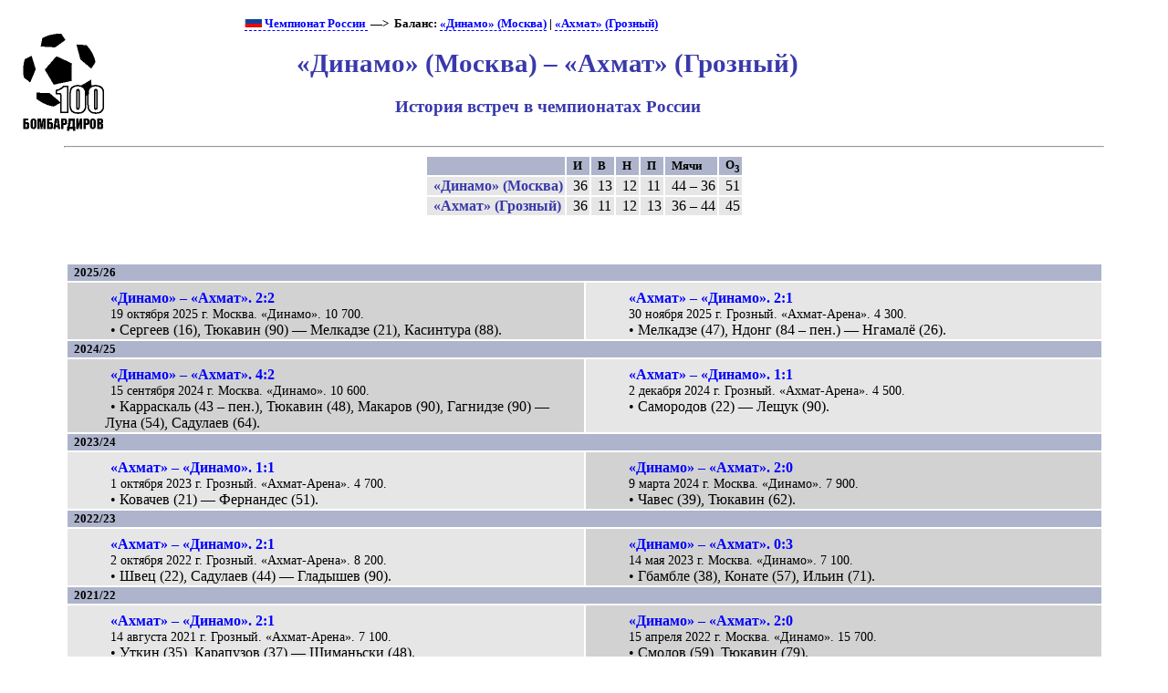

--- FILE ---
content_type: text/html
request_url: https://100bombardirov.ru/ru/pair/dmo-ter.htm
body_size: 5699
content:
<HTML>
<TITLE>100 бомбардиров :: «Динамо» (Москва) – «Ахмат» (Грозный): история встреч</TITLE>
<META NAME="keywords" CONTENT="">
<META NAME="robots" CONTENT="index, follow">
<META NAME="description" CONTENT="«Динамо» (Москва) – «Ахмат» (Грозный): все матчи в чемпионатах России по футболу в высшей/премьер-лиге с указанием авторов голов и суммарной статистикой.">
<meta content="text/html; charset=windows-1251" http-equiv="Content-Type">
<link rel="stylesheet" href="../../style/commonx.css" type="text/css">
<link rel="icon" href="../../favicon.ico" type="image/x-icon">
<style>p.hdr {margin-left:0; text-indent: 20pt;}
.club {color:rgb(57,57,172); font-weight:bold;}
td.game1 {background-color: rgb(210,210,210);}</style>

<BODY>
<table width=80%>
<tr class=ttl>
<td><a href=../../index.html alt="100 бомбардиров"><img src=../../logo.gif></a></td>
<td>
<p class=menu>
<a href=../><img src=../../img/flag/ru.gif> Чемпионат России </a> &nbsp;—&gt;&nbsp; Баланс: <a href=../club/dinamo/balance.htm>«Динамо» (Москва)</a> | <a href=../club/terek/balance.htm>«Ахмат» (Грозный)</a>

<H1>«Динамо» (Москва) – «Ахмат» (Грозный)</H1>
<H2>История встреч в чемпионатах России</H2>
</td>
</tr></table>
	<HR align=center width=90%>

<table align=center>
<tr class=hdr>
<td></td><td title='Игры'>И</td><td title='Победы'>В</td><td title='Ничьи'>Н</td><td title='Поражения'>П</td><td title='Забитые – пропущенные'>Мячи</td><td title='Очки (3 за победу)'>О<sub>3</sub></td></tr>
<tr>
<td><span class=club>«Динамо» (Москва)</span></td>
<td>36</td>
<td>13</td>
<td>12</td>
<td>11</td>
<td>44 – 36</td>
<td>51</td>
</tr>
<tr>
<td><span class=club>«Ахмат» (Грозный)</span></td>
<td>36</td>
<td>11</td>
<td>12</td>
<td>13</td>
<td>36 – 44</td>
<td>45</td>
</tr>
</table>
<p>&nbsp;</p>
<table width=90% align=center><tr class=hdr><td colspan=2>2025/26</td></tr>
<tr><td width=50% valign=top class=game1><p class=game><a href=../2025_26/match/dinamo_moskva__ahmat_grozny.260177.htm>«Динамо» – «Ахмат». 2:2</a>
<p class=req>19 октября 2025 г. Москва. «Динамо».  10&nbsp;700.
<p class=scorer>• Сергеев (16), Тюкавин (90) — Мелкадзе (21), Касинтура (88).</td>
<td width=50% valign=top class=game><p class=game><a href=../2025_26/match/ahmat_grozny__dinamo_moskva.260217.htm>«Ахмат» – «Динамо». 2:1</a>
<p class=req>30 ноября 2025 г. Грозный. «Ахмат-Арена».  4&nbsp;300.
<p class=scorer>• Мелкадзе (47), Ндонг (84 – пен.) — Нгамалё (26).</td>
</tr>
<tr class=hdr><td colspan=2>2024/25</td></tr>
<td width=50% valign=top class=game1><p class=game><a href=../2024_25/match/dinamo_moskva__ahmat_grozny.245017.htm>«Динамо» – «Ахмат». 4:2</a>
<p class=req>15 сентября 2024 г. Москва. «Динамо».  10&nbsp;600.
<p class=scorer>• Карраскаль (43 – пен.), Тюкавин (48), Макаров (90), Гагнидзе (90) — Луна (54), Садулаев (64).</td>
<td width=50% valign=top class=game><p class=game><a href=../2024_25/match/ahmat_grozny__dinamo_moskva.245086.htm>«Ахмат» – «Динамо». 1:1</a>
<p class=req>2 декабря 2024 г. Грозный. «Ахмат-Арена».  4&nbsp;500.
<p class=scorer>• Самородов (22) — Лещук (90).</td>
</tr>
<tr class=hdr><td colspan=2>2023/24</td></tr>
<td width=50% valign=top class=game><p class=game><a href=../2023_24/match/ahmat_grozny__dinamo_moskva.196871.htm>«Ахмат» – «Динамо». 1:1</a>
<p class=req>1 октября 2023 г. Грозный. «Ахмат-Арена».  4&nbsp;700.
<p class=scorer>• Ковачев (21) — Фернандес (51).</td>
<td width=50% valign=top class=game1><p class=game><a href=../2023_24/match/dinamo_moskva__ahmat_grozny.196951.htm>«Динамо» – «Ахмат». 2:0</a>
<p class=req>9 марта 2024 г. Москва. «Динамо».  7&nbsp;900.
<p class=scorer>• Чавес (39), Тюкавин (62).</td>
</tr>
<tr class=hdr><td colspan=2>2022/23</td></tr>
<td width=50% valign=top class=game><p class=game><a href=../2022_23/match/ahmat_grozny__dinamo_moskva.188930.htm>«Ахмат» – «Динамо». 2:1</a>
<p class=req>2 октября 2022 г. Грозный. «Ахмат-Арена».  8&nbsp;200.
<p class=scorer>• Швец (22), Садулаев (44) — Гладышев (90).</td>
<td width=50% valign=top class=game1><p class=game><a href=../2022_23/match/dinamo_moskva__ahmat_grozny.189058.htm>«Динамо» – «Ахмат». 0:3</a>
<p class=req>14 мая 2023 г. Москва. «Динамо».  7&nbsp;100.
<p class=scorer>• Гбамбле (38), Конате (57), Ильин (71).</td>
</tr>
<tr class=hdr><td colspan=2>2021/22</td></tr>
<td width=50% valign=top class=game><p class=game><a href=../2021_22/match/ahmat_grozny__dinamo_moskva.171731.htm>«Ахмат» – «Динамо». 2:1</a>
<p class=req>14 августа 2021 г. Грозный. «Ахмат-Арена».  7&nbsp;100.
<p class=scorer>• Уткин (35), Карапузов (37) — Шиманьски (48).</td>
<td width=50% valign=top class=game1><p class=game><a href=../2021_22/match/dinamo_moskva__ahmat_grozny.171903.htm>«Динамо» – «Ахмат». 2:0</a>
<p class=req>15 апреля 2022 г. Москва. «Динамо».  15&nbsp;700.
<p class=scorer>• Смолов (59), Тюкавин (79).</td>
</tr>
<tr class=hdr><td colspan=2>2020/21</td></tr>
<td width=50% valign=top class=game1><p class=game><a href=../2020_21/match/dinamo_moskva__ahmat_grozny.153080.htm>«Динамо» – «Ахмат». 1:0</a>
<p class=req>21 сентября 2020 г. Москва. «Динамо».  4&nbsp;500.
<p class=scorer>• Ордец (90).</td>
<td width=50% valign=top class=game><p class=game><a href=../2020_21/match/ahmat_grozny__dinamo_moskva.153175.htm>«Ахмат» – «Динамо». 1:2</a>
<p class=req>28 февраля 2021 г. Грозный. «Ахмат-Арена».  25&nbsp;300.
<p class=scorer>• Швец (67) — Фомин (7 – пен.), Захарян (37).</td>
</tr>
<tr class=hdr><td colspan=2>2019/20</td></tr>
<td width=50% valign=top class=game1><p class=game><a href=../2019_20/match/dinamo_moskva__ahmat_grozny.138369.htm>«Динамо» – «Ахмат». 1:1</a>
<p class=req>2 ноября 2019 г. Москва. «Динамо».  10&nbsp;100.
<p class=scorer>• Ордец (90) — Понсе (43 – пен.).</td>
<td width=50% valign=top class=game><p class=game><a href=../2019_20/match/ahmat_grozny__dinamo_moskva.138426.htm>«Ахмат» – «Динамо». 2:3</a>
<p class=req>13 марта 2020 г. Грозный. «Ахмат-Арена».  13&nbsp;200.
<p class=scorer>• Роши (10), Глушаков (89) — Рауш (26), Филипп (50 – пен.), Скопинцев (86).</td>
</tr>
<tr class=hdr><td colspan=2>2018/19</td></tr>
<td width=50% valign=top class=game><p class=game><a href=../2018_19/match/ahmat_grozny__dinamo_moskva.107615.htm>«Ахмат» – «Динамо». 0:0</a>
<p class=req>28 октября 2018 г. Грозный. «Ахмат-Арена».  9&nbsp;300.
</td>
<td width=50% valign=top class=game1><p class=game><a href=../2018_19/match/dinamo_moskva__ahmat_grozny.107727.htm>«Динамо» – «Ахмат». 0:0</a>
<p class=req>27 апреля 2019 г. Химки. «Арена Химки».  4&nbsp;700.
</td>
</tr>
<tr class=hdr><td colspan=2>2017/18</td></tr>
<td width=50% valign=top class=game><p class=game><a href=../2017_18/match/ahmat_grozny__dinamo_moskva.78983.htm>«Ахмат» – «Динамо». 2:0</a>
<p class=req>29 июля 2017 г. Грозный. «Ахмат-Арена».  17&nbsp;300.
<p class=scorer>• Митришев (80), Родолфо (83 – пен.).</td>
<td width=50% valign=top class=game1><p class=game><a href=../2017_18/match/dinamo_moskva__ahmat_grozny.79098.htm>«Динамо» – «Ахмат». 1:1</a>
<p class=req>18 ноября 2017 г. Химки. «Арена Химки».  3&nbsp;300.
<p class=scorer>• Луценко (62) — Анхель (31).</td>
</tr>
<tr class=hdr><td colspan=2>2015/16</td></tr>
<td width=50% valign=top class=game><p class=game><a href=../2015_16/match/terek_grozny__dinamo_moskva.69938.htm>«Терек» – «Динамо». 1:1</a>
<p class=req>21 августа 2015 г. Грозный. «Ахмат-Арена».  17&nbsp;700.
<p class=scorer>• Маурисио (69) — Кокорин (41).</td>
<td width=50% valign=top class=game1><p class=game><a href=../2015_16/match/dinamo_moskva__terek_grozny.70051.htm>«Динамо» – «Терек». 0:1</a>
<p class=req>14 марта 2016 г. Химки. «Арена Химки».  3&nbsp;400.
<p class=scorer>• Митришев (68).</td>
</tr>
<tr class=hdr><td colspan=2>2014/15</td></tr>
<td width=50% valign=top class=game1><p class=game><a href=../2014_15/match/dinamo_moskva__terek_grozny.22372.htm>«Динамо» – «Терек». 3:0</a>
<p class=req>23 ноября 2014 г. Химки. «Арена Химки».  4&nbsp;900.
<p class=scorer>• Кокорин (26), Кураньи (29, 86 – пен.).</td>
<td width=50% valign=top class=game><p class=game><a href=../2014_15/match/terek_grozny__dinamo_moskva.31975.htm>«Терек» – «Динамо». 0:0</a>
<p class=req>19 апреля 2015 г. Грозный. «им. Султана Билимханова».  8&nbsp;100.
</td>
</tr>
<tr class=hdr><td colspan=2>2013/14</td></tr>
<td width=50% valign=top class=game1><p class=game><a href=../2013_14/match/dinamo_moskva__terek_grozny.19746.htm>«Динамо» – «Терек». 1:0</a>
<p class=req>3 августа 2013 г. Химки. «Арена Химки».  5&nbsp;900.
<p class=scorer>• Нобоа (71).</td>
<td width=50% valign=top class=game><p class=game><a href=../2013_14/match/terek_grozny__dinamo_moskva.21925.htm>«Терек» – «Динамо». 1:0</a>
<p class=req>27 апреля 2014 г. Грозный. «Ахмат-Арена».  22&nbsp;700.
<p class=scorer>• Маурисио (54).</td>
</tr>
<tr class=hdr><td colspan=2>2012/13</td></tr>
<td width=50% valign=top class=game1><p class=game><a href=../2012_13/match/dinamo_moskva__terek_grozny.18633.htm>«Динамо» – «Терек». 1:2</a>
<p class=req>19 августа 2012 г. Химки. «Арена Химки».  5&nbsp;800.
<p class=scorer>• Джуджак (75) — Рыбус (30, 83).</td>
<td width=50% valign=top class=game><p class=game><a href=../2012_13/match/terek_grozny__dinamo_moskva.19211.htm>«Терек» – «Динамо». 1:2</a>
<p class=req>9 декабря 2012 г. Грозный. «Ахмат-Арена».  22&nbsp;500.
<p class=scorer>• Аилтон (65) — Кураньи (12, 67).</td>
</tr>
<tr class=hdr><td colspan=2>2011/12</td></tr>
<td width=50% valign=top class=game><p class=game><a href=../2011_12/match/terek_grozny__dinamo_moskva.17337.htm>«Терек» – «Динамо». 0:0</a>
<p class=req>16 апреля 2011 г. Грозный. «им. Султана Билимханова».  14&nbsp;200.
</td>
<td width=50% valign=top class=game1><p class=game><a href=../2011_12/match/dinamo_moskva__terek_grozny.17457.htm>«Динамо» – «Терек». 6:2</a>
<p class=req>13 августа 2011 г. Химки. «Арена Химки».  6&nbsp;400.
<p class=scorer>• Воронин (29), Кураньи (35), Семшов (45, 85), Юсупов (49), Сапета (90) — Эвертон (6), Георгиев (87).</td>
</tr>
<tr class=hdr><td colspan=2>2010</td></tr>
<td width=50% valign=top class=game><p class=game><a href=../2010/match/terek_grozny__dinamo_moskva.15965.htm>«Терек» – «Динамо». 1:1</a>
<p class=req>18 апреля 2010 г. Грозный. «им. Султана Билимханова».  10&nbsp;000.
<p class=scorer>• Лахиялов (90 – пен.) — Комбаров (60).</td>
<td width=50% valign=top class=game1><p class=game><a href=../2010/match/dinamo_moskva__terek_grozny.16078.htm>«Динамо» – «Терек». 3:1</a>
<p class=req>12 сентября 2010 г. Химки. «Арена Химки».  6&nbsp;200.
<p class=scorer>• Кураньи (43), Самедов (67), Семшов (73) — Лахиялов (35).</td>
</tr>
<tr class=hdr><td colspan=2>2009</td></tr>
<td width=50% valign=top class=game><p class=game><a href=../2009/match/terek_grozny__dinamo_moskva.15506.htm>«Терек» – «Динамо». 1:0</a>
<p class=req>4 апреля 2009 г. Грозный. «им. Султана Билимханова».  8&nbsp;500.
<p class=scorer>• Джабраилов (13).</td>
<td width=50% valign=top class=game1><p class=game><a href=../2009/match/dinamo_moskva__terek_grozny.15620.htm>«Динамо» – «Терек». 0:1</a>
<p class=req>9 августа 2009 г. Химки. «Арена Химки».  4&nbsp;500.
<p class=scorer>• Петре (60).</td>
</tr>
<tr class=hdr><td colspan=2>2008</td></tr>
<td width=50% valign=top class=game1><p class=game><a href=../2008/match/dinamo_moskva__terek_grozny.14081.htm>«Динамо» – «Терек». 2:1</a>
<p class=req>16 мая 2008 г. Москва. «Динамо».  7&nbsp;000.
<p class=scorer>• Данни (64), Фернандес (69) — Кузьмичёв (86).</td>
<td width=50% valign=top class=game><p class=game><a href=../2008/match/terek_grozny__dinamo_moskva.14191.htm>«Терек» – «Динамо». 0:0</a>
<p class=req>19 октября 2008 г. Грозный. «им. Султана Билимханова».  7&nbsp;000.
</td>
</tr>
<tr class=hdr><td colspan=2>2005</td></tr>
<td width=50% valign=top class=game><p class=game><a href=../2005/match/terek_grozny__dinamo_moskva.5496.htm>«Терек» – «Динамо». 0:1</a>
<p class=req>18 июня 2005 г. Пятигорск. Центральный стадион.  5&nbsp;000.
<p class=scorer>• Яшин (56).</td>
<td width=50% valign=top class=game1><p class=game><a href=../2005/match/dinamo_moskva__terek_grozny.5617.htm>«Динамо» – «Терек». 0:1</a>
<p class=req>23 октября 2005 г. Москва. «Динамо».  6&nbsp;000.
<p class=scorer>• Адамов (75).</td>
</tr>
</table>
<hr width=90%>
<p class=menu>
<a href=../club/dinamo/>«Динамо» (Москва) в чемпионате России</a>&nbsp;—&gt;&nbsp;  История встреч: <a href=akr-dmo.htm>Акрон</a> | <a href=ala-dmo.htm>Алания</a> | <a href=amk-dmo.htm>Амкар</a> | <a href=anj-dmo.htm>Анжи</a> | <a href=ars-dmo.htm>Арсенал Т</a> | <a href=asm-dmo.htm>Асмарал</a> | Ахмат | <a href=bal-dmo.htm>Балтика</a> | <a href=dmo-vnn.htm>Волга НН</a> | <a href=dmh-dmo.htm>Динамо Мх</a> | <a href=dmo-dst.htm>Динамо Ст</a> | <a href=dmo-yns.htm>Енисей</a> | <a href=dmo-zhm.htm>Жемчужина</a> | <a href=dmo-zen.htm>Зенит</a> | <a href=dmo-kam.htm>КамАЗ</a> | <a href=dmo-krs.htm>Кр.Советов</a> | <a href=dmo-kdr.htm>Краснодар</a> | <a href=dmo-kub.htm>Кубань</a> | <a href=dmo-ltl.htm>Лада Тл</a> | <a href=dmo-lmo.htm>Локомотив М</a> | <a href=dmo-lnn.htm>Локомотив НН</a> | <a href=dmo-luc.htm>Луч</a> | <a href=dmo-mrd.htm>Мордовия</a> | <a href=dmo-nn.htm>Нижний Новгород</a> | <a href=dmo-oke.htm>Океан</a> | <a href=dmo-orb.htm>Оренбург</a> | <a href=dmo-rsm.htm>Ростов</a> | <a href=dmo-rot.htm>Ротор</a> | <a href=dmo-rub.htm>Рубин</a> | <a href=dmo-sat.htm>Сатурн</a> | <a href=dmo-sib.htm>Сибирь</a> | <a href=dmo-shb.htm>СКА-Хабаровск</a> | <a href=dmo-skl.htm>Сокол</a> | <a href=dmo-sci.htm>Сочи</a> | <a href=dmo-spm.htm>Спартак М</a> | <a href=dmo-snl.htm>Спартак Нч</a> | <a href=dmo-tmb.htm>Тамбов</a> | <a href=dmo-tks.htm>Текстильщик</a> | <a href=dmo-tom.htm>Томь</a> | <a href=dmo-tor.htm>Торпедо М</a> | <a href=dmo-tos.htm>Тосно</a> | <a href=dgz-dmo.htm>Тюмень</a> | <a href=dmo-urm.htm>Урал</a> | <a href=dmo-ura.htm>Уралан</a> | <a href=dmo-ufa.htm>Уфа</a> | <a href=dmo-fkl.htm>Факел</a> | <a href=dmo-zil.htm>ФК Москва</a> | <a href=dmo-hmk.htm>Химки</a> | <a href=csk-dmo.htm>ЦСКА</a> | <a href=chr-dmo.htm>Черноморец</a> | <a href=dmo-shn.htm>Шинник</a> | <p class=menu>
<a href=../club/terek/>«Ахмат» (Грозный) в чемпионате России</a>&nbsp;—&gt;&nbsp;  История встреч: <a href=akr-ter.htm>Акрон</a> | <a href=ala-ter.htm>Алания</a> | <a href=amk-ter.htm>Амкар</a> | <a href=anj-ter.htm>Анжи</a> | <a href=ars-ter.htm>Арсенал Т</a> | <a href=bal-ter.htm>Балтика</a> | <a href=ter-vnn.htm>Волга НН</a> | Динамо М | <a href=dmh-ter.htm>Динамо Мх</a> | <a href=ter-yns.htm>Енисей</a> | <a href=ter-zen.htm>Зенит</a> | <a href=krs-ter.htm>Кр.Советов</a> | <a href=kdr-ter.htm>Краснодар</a> | <a href=kub-ter.htm>Кубань</a> | <a href=lmo-ter.htm>Локомотив М</a> | <a href=luc-ter.htm>Луч</a> | <a href=mrd-ter.htm>Мордовия</a> | <a href=nn-ter.htm>Нижний Новгород</a> | <a href=orb-ter.htm>Оренбург</a> | <a href=rsm-ter.htm>Ростов</a> | <a href=rot-ter.htm>Ротор</a> | <a href=rub-ter.htm>Рубин</a> | <a href=sat-ter.htm>Сатурн</a> | <a href=sib-ter.htm>Сибирь</a> | <a href=shb-ter.htm>СКА-Хабаровск</a> | <a href=sci-ter.htm>Сочи</a> | <a href=spm-ter.htm>Спартак М</a> | <a href=snl-ter.htm>Спартак Нч</a> | <a href=ter-tmb.htm>Тамбов</a> | <a href=ter-tom.htm>Томь</a> | <a href=ter-tor.htm>Торпедо М</a> | <a href=ter-tos.htm>Тосно</a> | <a href=ter-urm.htm>Урал</a> | <a href=ter-ufa.htm>Уфа</a> | <a href=fkl-ter.htm>Факел</a> | <a href=ter-zil.htm>ФК Москва</a> | <a href=hmk-ter.htm>Химки</a> | <a href=csk-ter.htm>ЦСКА</a> | <a href=shn-ter.htm>Шинник</a> | 
<hr width=90%><p class=p1>Для ваших замечаний и пожеланий - <a href=mailto:bombarder@yandex.ru>bombarder@yandex.ru</a><HR align=center width=90%><!-- Yandex.Metrika counter -->
<script type="text/javascript" >
   (function(m,e,t,r,i,k,a){m[i]=m[i]||function(){(m[i].a=m[i].a||[]).push(arguments)};
   m[i].l=1*new Date();
   for (var j = 0; j < document.scripts.length; j++) {if (document.scripts[j].src === r) { return; }}
   k=e.createElement(t),a=e.getElementsByTagName(t)[0],k.async=1,k.src=r,a.parentNode.insertBefore(k,a)})
   (window, document, "script", "https://mc.yandex.ru/metrika/tag.js", "ym");

   ym(101112688, "init", {
        clickmap:true,
        trackLinks:true,
        accurateTrackBounce:true
   });
</script>
<noscript><div><img src="https://mc.yandex.ru/watch/101112688" style="position:absolute; left:-9999px;" alt="" /></div></noscript>
<!-- /Yandex.Metrika counter -->
</BODY></HTML>
